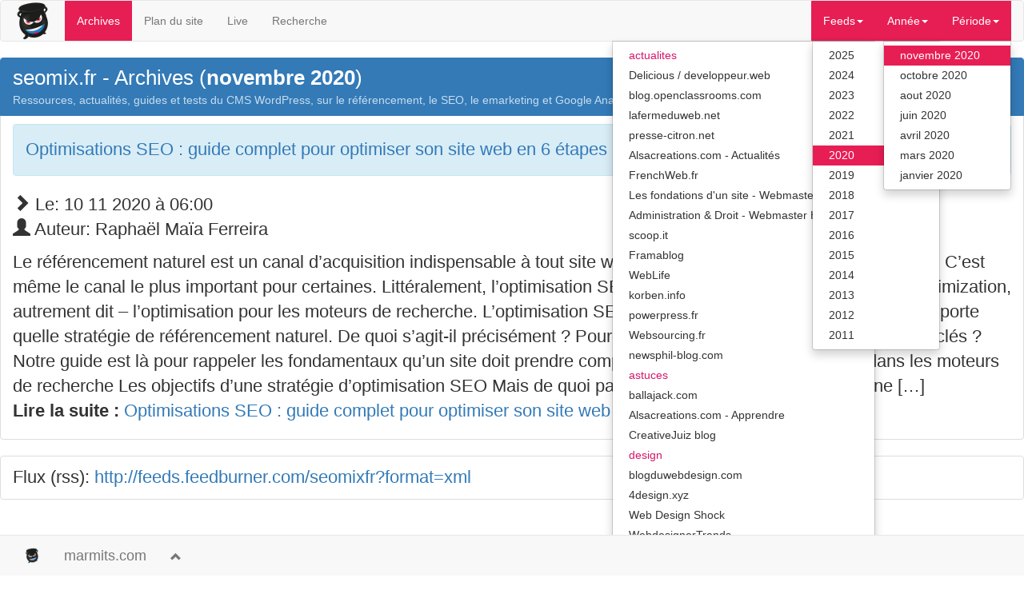

--- FILE ---
content_type: text/html; charset=UTF-8
request_url: https://feeds.marmits.com/archive-rss-152-2020-11.html
body_size: 4320
content:
<!DOCTYPE html><html lang="fr">
<head>
<meta charset="utf-8">
<title>Marmits.com via seomix.fr - Archives (novembre 2020) - Reims - Feeds</title>

<meta name="viewport" content="width=device-width, initial-scale=1, maximum-scale=1, minimum-scale=1, user-scalable=no, minimal-ui" />
<meta name="apple-mobile-web-app-capable" content="yes" />
<meta name="language"  content="fr" />
<meta name="description" content="Archives des flux de: seomix.fr (novembre 2020). Ressources, actualités, guides et tests du CMS WordPress, sur le référencement, le SEO, le emarketing et Google Analytics">
<meta name="robots"  content="index, follows" />

<link rel="apple-touch-icon" type="image/png" href="www/ico/ico.png"/>
<link rel="icon" type="image/png" href="www/ico/ico.png" />
<link rel="shortcut icon" type="ico/png" href="www/ico/ico.png">
<link href="https://plus.google.com/+MarmitscomdéveloppementwebCondésurSuippe" rel="publisher" />
<!--[if lt IE 9]><script src="www/js/ie8-responsive-file-warning.js"></script><![endif]-->
<script src="www/js/ie-emulation-modes-warning.js"></script>
<!--[if lt IE 9]>
<script src="https://oss.maxcdn.com/html5shiv/3.7.2/html5shiv.min.js"></script>
<script src="https://oss.maxcdn.com/respond/1.4.2/respond.min.js"></script>
<![endif]-->

<link href="www/css/styles.css"  rel="stylesheet" type="text/css" media="screen" />


</head>
<body>
<div class="container" id="top">
	

<!-- Static navbar -->
      <nav class="navbar navbar-default">
        <div class="container-fluid">
          <div class="navbar-header">
            <button type="button" class="navbar-toggle collapsed" data-toggle="collapse" data-target="#navbar" aria-expanded="false" aria-controls="navbar">
              <span class="sr-only">Toggle navigation</span>
              <span class="icon-bar"></span>
              <span class="icon-bar"></span>
              <span class="icon-bar"></span>
            </button>
            <a class="navbar-brand logoimg" href="/"><img src="www/img/logo.png" alt="Marmits.com" /></a>
          </div>
          <div id="navbar" class="navbar-collapse collapse">
            <ul class="nav navbar-nav">
             
              <li class="active">
                                <a href="archive-rss-14-2026-01.html#top">Archives</a> 
              </li>
              <li class="off"><a href="pages-archives-2020.html#top" class="menu_item">Plan du site</a></li>
              <li class="off"><a href="rss-11.html#top" title="">Live</a> </li>
              <li class="off"><a href="recherche.html#top">Recherche</a>
            </ul>
            <ul class="nav navbar-nav navbar-right">
                              <li class="archiverss dropdown open active">
                   <a href="#"  class="dropdown-toggle" data-toggle="dropdown" role="button" aria-haspopup="true" aria-expanded="false">Feeds<span class="caret"></span></a>
                   <ul class="dropdown-menu" id="listetype">
                                                          <li class="dropdown-header"><span class="text-primary">actualites</span></li>
                                                               <li><a title="Delicious / developpeur.web" id="chapitre1" name="chapitre1" href="archive-rss-1-2016-01.html#top" class="menu_item">Delicious / developpeur.web</a></li>
                                                                 <li><a title="blog.openclassrooms.com" id="chapitre2" name="chapitre2" href="archive-rss-2-2025-02.html#top" class="menu_item">blog.openclassrooms.com</a></li>
                                                                 <li><a title="lafermeduweb.net" id="chapitre3" name="chapitre3" href="archive-rss-3-2015-09.html#top" class="menu_item">lafermeduweb.net</a></li>
                                                                 <li><a title="presse-citron.net" id="chapitre4" name="chapitre4" href="archive-rss-4-2020-10.html#top" class="menu_item">presse-citron.net</a></li>
                                                                 <li><a title="Alsacreations.com - Actualités" id="chapitre10" name="chapitre10" href="archive-rss-10-2026-01.html#top" class="menu_item">Alsacreations.com - Actualités</a></li>
                                                                 <li><a title="FrenchWeb.fr" id="chapitre14" name="chapitre14" href="archive-rss-14-2026-01.html#top" class="menu_item">FrenchWeb.fr</a></li>
                                                                 <li><a title="Les fondations d'un site - Webmaster Hub" id="chapitre153" name="chapitre153" href="archive-rss-153-2016-01.html#top" class="menu_item">Les fondations d'un site - Webmaster Hub</a></li>
                                                                 <li><a title="Administration &amp; Droit - Webmaster Hub" id="chapitre154" name="chapitre154" href="archive-rss-154-2015-08.html#top" class="menu_item">Administration &amp; Droit - Webmaster Hub</a></li>
                                                                 <li><a title="scoop.it" id="chapitre157" name="chapitre157" href="archive-rss-157-2015-05.html#top" class="menu_item">scoop.it</a></li>
                                                                 <li><a title="Framablog" id="chapitre161" name="chapitre161" href="archive-rss-161-2026-01.html#top" class="menu_item">Framablog</a></li>
                                                                 <li><a title="WebLife" id="chapitre165" name="chapitre165" href="archive-rss-165-2022-09.html#top" class="menu_item">WebLife</a></li>
                                                                 <li><a title="korben.info" id="chapitre181" name="chapitre181" href="archive-rss-181-2026-01.html#top" class="menu_item">korben.info</a></li>
                                                                 <li><a title="powerpress.fr" id="chapitre188" name="chapitre188" href="archive-rss-188-2017-02.html#top" class="menu_item">powerpress.fr</a></li>
                                                                 <li><a title="Websourcing.fr" id="chapitre189" name="chapitre189" href="archive-rss-189-2014-04.html#top" class="menu_item">Websourcing.fr</a></li>
                                                                 <li><a title="newsphil-blog.com" id="chapitre200" name="chapitre200" href="archive-rss-200-2014-12.html#top" class="menu_item">newsphil-blog.com</a></li>
                                                              <li class="dropdown-header"><span class="text-primary">astuces</span></li>
                                                               <li><a title="ballajack.com" id="chapitre5" name="chapitre5" href="archive-rss-5-2026-01.html#top" class="menu_item">ballajack.com</a></li>
                                                                 <li><a title="Alsacreations.com - Apprendre" id="chapitre9" name="chapitre9" href="archive-rss-9-2026-01.html#top" class="menu_item">Alsacreations.com - Apprendre</a></li>
                                                                 <li><a title="CreativeJuiz blog" id="chapitre160" name="chapitre160" href="archive-rss-160-2025-05.html#top" class="menu_item">CreativeJuiz blog</a></li>
                                                              <li class="dropdown-header"><span class="text-primary">design</span></li>
                                                               <li><a title="blogduwebdesign.com" id="chapitre6" name="chapitre6" href="archive-rss-6-2019-02.html#top" class="menu_item">blogduwebdesign.com</a></li>
                                                                 <li><a title="4design.xyz" id="chapitre162" name="chapitre162" href="archive-rss-162-2023-04.html#top" class="menu_item">4design.xyz</a></li>
                                                                 <li><a title="Web Design Shock" id="chapitre163" name="chapitre163" href="archive-rss-163-2026-01.html#top" class="menu_item">Web Design Shock</a></li>
                                                                 <li><a title="WebdesignerTrends" id="chapitre167" name="chapitre167" href="archive-rss-167-2021-06.html#top" class="menu_item">WebdesignerTrends</a></li>
                                                                 <li><a title="designm.ag" id="chapitre175" name="chapitre175" href="archive-rss-175-2018-07.html#top" class="menu_item">designm.ag</a></li>
                                                                 <li><a title="alan-horne.com Blog" id="chapitre179" name="chapitre179" href="archive-rss-179-2013-02.html#top" class="menu_item">alan-horne.com Blog</a></li>
                                                                 <li><a title="line25.com" id="chapitre180" name="chapitre180" href="archive-rss-180-2025-12.html#top" class="menu_item">line25.com</a></li>
                                                                 <li><a title="superdit.com" id="chapitre191" name="chapitre191" href="archive-rss-191-2013-01.html#top" class="menu_item">superdit.com</a></li>
                                                                 <li><a title="Webdesigner Depot" id="chapitre195" name="chapitre195" href="archive-rss-195-2025-10.html#top" class="menu_item">Webdesigner Depot</a></li>
                                                                 <li><a title="pepsized.com" id="chapitre197" name="chapitre197" href="archive-rss-197-2020-02.html#top" class="menu_item">pepsized.com</a></li>
                                                                 <li><a title="cssdesignawards.com" id="chapitre202" name="chapitre202" href="archive-rss-202-2017-10.html#top" class="menu_item">cssdesignawards.com</a></li>
                                                                 <li><a title="freebiesbug.com" id="chapitre207" name="chapitre207" href="archive-rss-207-2025-09.html#top" class="menu_item">freebiesbug.com</a></li>
                                                              <li class="dropdown-header"><span class="text-primary">dev</span></li>
                                                               <li><a title="WebdesignerNews" id="chapitre164" name="chapitre164" href="archive-rss-164-2026-01.html#top" class="menu_item">WebdesignerNews</a></li>
                                                                 <li><a title="inWebson.com" id="chapitre166" name="chapitre166" href="archive-rss-166-2015-06.html#top" class="menu_item">inWebson.com</a></li>
                                                                 <li><a title="Journal du Net Développeurs" id="chapitre170" name="chapitre170" href="archive-rss-170-2026-01.html#top" class="menu_item">Journal du Net Développeurs</a></li>
                                                                 <li><a title="jqueryrain.com" id="chapitre172" name="chapitre172" href="archive-rss-172-2024-08.html#top" class="menu_item">jqueryrain.com</a></li>
                                                                 <li><a title="Megaptery" id="chapitre174" name="chapitre174" href="archive-rss-174-2022-09.html#top" class="menu_item">Megaptery</a></li>
                                                                 <li><a title="marcofolio.net" id="chapitre177" name="chapitre177" href="archive-rss-177-2024-07.html#top" class="menu_item">marcofolio.net</a></li>
                                                                 <li><a title="jquery4u.com" id="chapitre182" name="chapitre182" href="archive-rss-182-2020-04.html#top" class="menu_item">jquery4u.com</a></li>
                                                                 <li><a title="clever-age.com" id="chapitre192" name="chapitre192" href="archive-rss-192-2026-01.html#top" class="menu_item">clever-age.com</a></li>
                                                                 <li><a title="webappers.com" id="chapitre201" name="chapitre201" href="archive-rss-201-2025-02.html#top" class="menu_item">webappers.com</a></li>
                                                                 <li><a title="inserthtml.com" id="chapitre203" name="chapitre203" href="archive-rss-203-2022-03.html#top" class="menu_item">inserthtml.com</a></li>
                                                                 <li><a title="open-source-guide.com" id="chapitre204" name="chapitre204" href="archive-rss-204-2020-12.html#top" class="menu_item">open-source-guide.com</a></li>
                                                                 <li><a title="codrops" id="chapitre206" name="chapitre206" href="archive-rss-206-2026-01.html#top" class="menu_item">codrops</a></li>
                                                                 <li><a title="openweb.eu.org" id="chapitre208" name="chapitre208" href="archive-rss-208-2017-12.html#top" class="menu_item">openweb.eu.org</a></li>
                                                                 <li><a title="Blog du MMI" id="chapitre209" name="chapitre209" href="archive-rss-209-2023-02.html#top" class="menu_item">Blog du MMI</a></li>
                                                              <li class="dropdown-header"><span class="text-primary">magento</span></li>
                                                               <li><a title="Communauté Magento Francophone" id="chapitre138" name="chapitre138" href="archive-rss-138-2013-11.html#top" class="menu_item">Communauté Magento Francophone</a></li>
                                                                 <li><a title="magentix.fr" id="chapitre141" name="chapitre141" href="archive-rss-141-2015-10.html#top" class="menu_item">magentix.fr</a></li>
                                                                 <li><a title="bloggento.fr" id="chapitre139" name="chapitre139" href="archive-rss-139-2015-02.html#top" class="menu_item">bloggento.fr</a></li>
                                                              <li class="dropdown-header"><span class="text-primary">pcsoft</span></li>
                                                               <li><a title="blogs pcsoft" id="chapitre211" name="chapitre211" href="archive-rss-211-2018-03.html#top" class="menu_item">blogs pcsoft</a></li>
                                                                 <li><a title="FAQ WinDev" id="chapitre212" name="chapitre212" href="archive-rss-212-2023-12.html#top" class="menu_item">FAQ WinDev</a></li>
                                                              <li class="dropdown-header"><span class="text-primary">seo</span></li>
                                                               <li><a title="Les dossiers référencement de WebRankInfo" id="chapitre13" name="chapitre13" href="archive-rss-13-2025-10.html#top" class="menu_item">Les dossiers référencement de WebRankInfo</a></li>
                                                                 <li class="active"><a title="seomix.fr" id="chapitre152" name="chapitre152" href="archive-rss-152-2025-06.html#top" class="menu_item active">seomix.fr</a></li>
                                                                 <li><a title="Consultant référencement : Laurent Bourrelly" id="chapitre156" name="chapitre156" href="archive-rss-156-2026-01.html#top" class="menu_item">Consultant référencement : Laurent Bourrelly</a></li>
                                                                 <li><a title="visibilite-referencement.fr" id="chapitre196" name="chapitre196" href="archive-rss-196-2018-07.html#top" class="menu_item">visibilite-referencement.fr</a></li>
                                                                 <li><a title="Miss Seo Girl" id="chapitre210" name="chapitre210" href="archive-rss-210-2026-01.html#top" class="menu_item">Miss Seo Girl</a></li>
                                                              <li class="dropdown-header"><span class="text-primary">zend</span></li>
                                                               <li><a title="Zend Press Releases" id="chapitre137" name="chapitre137" href="archive-rss-137-2019-05.html#top" class="menu_item">Zend Press Releases</a></li>
                                                   </ul>
                </li>
                <li class="archiverss dropdown open active">
                  <a href="#"  class="dropdown-toggle" data-toggle="dropdown" role="button" aria-haspopup="true" aria-expanded="false">Année<span class="caret"></span></a>
                  <ul class="dropdown-menu" id="listannee">
                                        <li><a href="/archive-rss-152-2025-06.html">2025</a></li>
                        
                    
                                        <li><a href="/archive-rss-152-2024-12.html">2024</a></li>
                        
                    
                                        <li><a href="/archive-rss-152-2023-11.html">2023</a></li>
                        
                    
                                        <li><a href="/archive-rss-152-2022-10.html">2022</a></li>
                        
                    
                                        <li><a href="/archive-rss-152-2021-11.html">2021</a></li>
                        
                    
                                        <li class="active"><a class="active" href="/archive-rss-152-2020-11.html">2020</a></li>
                        
                    
                                        <li><a href="/archive-rss-152-2019-11.html">2019</a></li>
                        
                    
                                        <li><a href="/archive-rss-152-2018-12.html">2018</a></li>
                        
                    
                                        <li><a href="/archive-rss-152-2017-12.html">2017</a></li>
                        
                    
                                        <li><a href="/archive-rss-152-2016-12.html">2016</a></li>
                        
                    
                                        <li><a href="/archive-rss-152-2015-12.html">2015</a></li>
                        
                    
                                        <li><a href="/archive-rss-152-2014-12.html">2014</a></li>
                        
                    
                                        <li><a href="/archive-rss-152-2013-12.html">2013</a></li>
                        
                    
                                        <li><a href="/archive-rss-152-2012-12.html">2012</a></li>
                        
                    
                                        <li><a href="/archive-rss-152-2011-12.html">2011</a></li>
                        
                    
                         
                  </ul>
                </li>
                <li class="archiverss dropdown open active">
                   <a href="#"  class="dropdown-toggle" data-toggle="dropdown" role="button" aria-haspopup="true" aria-expanded="false">Période<span class="caret"></span></a>
                   <ul class="dropdown-menu" id="listeperiode">
                   </ul>
                </li>
                
                            </ul>
          </div><!--/.nav-collapse -->
        </div><!--/.container-fluid -->
      </nav>
		
         
	
	<div class="row">
  		<div class="col-lg-12 result">   
			
   
                                                                                                                                                 
      
        <div class="list-group">
          <a class="list-group-item active" href="http://www.seomix.fr/" target="_blank">
            <h1 class="list-group-item-heading">seomix.fr - Archives  (<strong class="date">novembre 2020</strong>)</h1>
            <p class="list-group-item-text">Ressources, actualités, guides et tests du CMS WordPress, sur le référencement, le SEO, le emarketing et Google Analytics</p>
          </a>
        
      
      
      	
       
            
                  
                    <div  class="list-group-item">
                     
                       <div class="alert alert-info">
                           <h2 class="list-group-item-heading alert-info"><a target="_blank" href="https://www.seomix.fr/guide-optimisation-seo/" title="Optimisations SEO : guide complet pour optimiser son site web en 6 étapes">Optimisations SEO : guide complet pour optimiser son site web en 6 étapes</a></h2>
                        </div>
                        
                      
                      
                      <span><i class="glyphicon glyphicon-chevron-right"></i> Le: 10 11 2020 à 06:00</span>
                                             
                      <span><i class="glyphicon glyphicon-user"></i> 
                       Auteur: Raphaël Maïa Ferreira                      </span>
                      <p class="152"><div><img width="180" height="101" src="https://www.seomix.fr/wp-content/uploads/2020/11/optimisation-seo-6-etapes-seomix-180x101.png" class="attachment-thumbnail size-thumbnail wp-post-image" alt="optimisation seo le guide SeoMix" srcset="https://www.seomix.fr/wp-content/uploads/2020/11/optimisation-seo-6-etapes-seomix-180x101.png 180w, https://www.seomix.fr/wp-content/uploads/2020/11/optimisation-seo-6-etapes-seomix-500x281.png 500w, https://www.seomix.fr/wp-content/uploads/2020/11/optimisation-seo-6-etapes-seomix-800x450.png 800w, https://www.seomix.fr/wp-content/uploads/2020/11/optimisation-seo-6-etapes-seomix-768x432.png 768w, https://www.seomix.fr/wp-content/uploads/2020/11/optimisation-seo-6-etapes-seomix-1536x864.png 1536w, https://www.seomix.fr/wp-content/uploads/2020/11/optimisation-seo-6-etapes-seomix.png 2048w, https://www.seomix.fr/wp-content/uploads/2020/11/optimisation-seo-6-etapes-seomix-1320x743.png 1320w" sizes="(max-width: 180px) 100vw, 180px"></div>Le référencement naturel est un canal d’acquisition indispensable à tout site web, quelle que soit l’activité de l’entreprise. C&#8217;est même le canal le plus important pour certaines. Littéralement, l’optimisation SEO est la traduction de Search Engine Optimization, autrement dit – l’optimisation pour les moteurs de recherche. L’optimisation SEO est donc par définition, au cœur de n’importe quelle stratégie de référencement naturel. De quoi s’agit-il&#160;précisément&#160;? Pourquoi et pour qui&#160;? Quelles sont les étapes clés&#160;? Notre guide est là pour rappeler les fondamentaux qu’un site doit prendre compte pour être le mieux positionné dans les moteurs de recherche Les objectifs d’une stratégie d’optimisation SEO Mais de quoi parle-t-on précisément quand on mène [&#8230;]<br><strong>Lire la suite : </strong><a href="https://www.seomix.fr/guide-optimisation-seo/">Optimisations SEO&#160;: guide complet pour optimiser son site web en 6 étapes</a><img src="http://feeds.feedburner.com/~r/seomixfr/~4/QJ1hVo0k98U" height="1" width="1" alt=""/></p>
                     
                   
                  </div>
            
          
           
          
                 </div>
            
      <div class="list-group">
        <div class="list-group-item">
         <h2 class="list-group-item-heading">Flux (rss):   <a href="http://feeds.feedburner.com/seomixfr?format=xml" target="_blank">http://feeds.feedburner.com/seomixfr?format=xml</a></h2>
        </div>
      </div>
   
        
		</div>
	</div>

	
<footer>

<nav class="navbar navbar-default navbar-fixed-bottom">
	<div class="container-fluid">

	     
	          <!-- Collect the nav links, forms, and other content for toggling -->
		    <div class="collapse navbar-collapse" id="footer">
		      <ul class="nav navbar-nav">
		        <!--li><a class="navbar-brand" href="/" >Home</a></li-->
		       
		        <li><a class="navbar-brand logoimg" href="/"><img src="www/img/logo.png" alt="Marmits.com" /></a></li>
		         		        <li><a rel="nofollow" class="navbar-brand"  href="http://marmits.com" target="_blank">marmits.com</a></li>
		        		        <li><a id="scroll" class="pull-right scrollTo glyphicon glyphicon-chevron-up" href="#top" ></a></li>
		      </ul>
		    </div><!-- /.navbar-collapse -->

	</div>
</nav>

</footer> 
</div>



<script type="text/javascript" src="www/js/feedsmarmits.js"></script>

</body>
</html>

--- FILE ---
content_type: text/x-json;charset=UTF-8
request_url: https://feeds.marmits.com/ajax/periode/id_chapitrerss/152/periode/2020-11/format/json
body_size: -99
content:
{"moduleactif":"site","controlleractif":"ajax","actionactif":"periode","tabperiode":[{"periode":"2020-11","periodedate":"novembre 2020"},{"periode":"2020-10","periodedate":"octobre 2020"},{"periode":"2020-08","periodedate":"aout 2020"},{"periode":"2020-06","periodedate":"juin 2020"},{"periode":"2020-04","periodedate":"avril 2020"},{"periode":"2020-03","periodedate":"mars 2020"},{"periode":"2020-01","periodedate":"janvier 2020"}],"nbperiode":7,"test":"2020-11"}